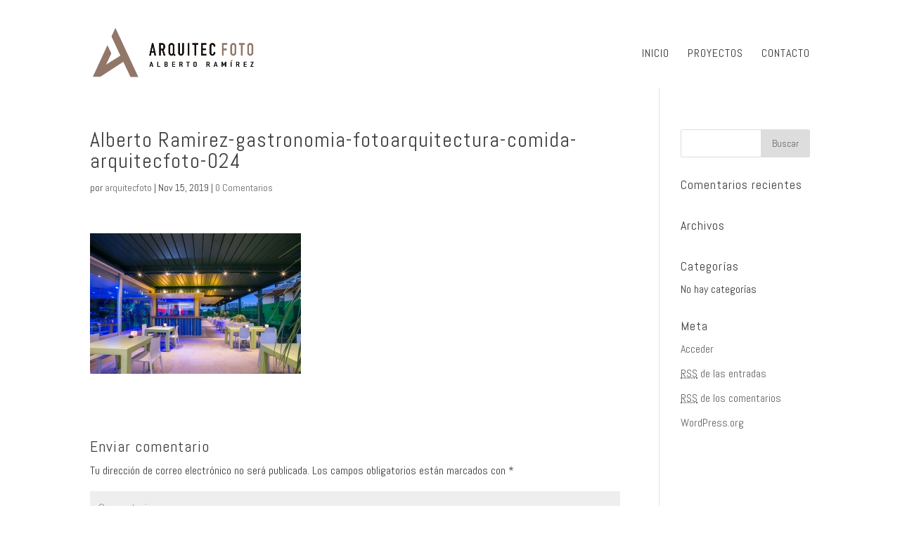

--- FILE ---
content_type: text/html; charset=UTF-8
request_url: https://arquitecfoto.com/alberto-ramirez-gastronomia-fotoarquitectura-comida-arquitecfoto-024/
body_size: 8890
content:
<!DOCTYPE html>
<!--[if IE 6]>
<html id="ie6" lang="es-ES">
<![endif]-->
<!--[if IE 7]>
<html id="ie7" lang="es-ES">
<![endif]-->
<!--[if IE 8]>
<html id="ie8" lang="es-ES">
<![endif]-->
<!--[if !(IE 6) | !(IE 7) | !(IE 8)  ]><!-->
<html lang="es-ES">
<!--<![endif]-->
<head>
	<meta charset="UTF-8" />
			
	
	<link rel="pingback" href="https://arquitecfoto.com/xmlrpc.php" />

		<!--[if lt IE 9]>
	<script src="https://arquitecfoto.com/wp-content/themes/Divi/js/html5.js" type="text/javascript"></script>
	<![endif]-->

	<script type="text/javascript">
		document.documentElement.className = 'js';
	</script>

	<title>Alberto Ramirez-gastronomia-fotoarquitectura-comida-arquitecfoto-024 | Arquitecfoto</title>
<link rel='dns-prefetch' href='//fonts.googleapis.com' />
<link rel='dns-prefetch' href='//s.w.org' />
<link rel="alternate" type="application/rss+xml" title="Arquitecfoto &raquo; Feed" href="https://arquitecfoto.com/feed/" />
<link rel="alternate" type="application/rss+xml" title="Arquitecfoto &raquo; RSS de los comentarios" href="https://arquitecfoto.com/comments/feed/" />
<link rel="alternate" type="application/rss+xml" title="Arquitecfoto &raquo; Alberto Ramirez-gastronomia-fotoarquitectura-comida-arquitecfoto-024 RSS de los comentarios" href="https://arquitecfoto.com/feed/?attachment_id=3656" />
		<script type="text/javascript">
			window._wpemojiSettings = {"baseUrl":"https:\/\/s.w.org\/images\/core\/emoji\/2.3\/72x72\/","ext":".png","svgUrl":"https:\/\/s.w.org\/images\/core\/emoji\/2.3\/svg\/","svgExt":".svg","source":{"concatemoji":"https:\/\/arquitecfoto.com\/wp-includes\/js\/wp-emoji-release.min.js?ver=4.8.7"}};
			!function(a,b,c){function d(a){var b,c,d,e,f=String.fromCharCode;if(!k||!k.fillText)return!1;switch(k.clearRect(0,0,j.width,j.height),k.textBaseline="top",k.font="600 32px Arial",a){case"flag":return k.fillText(f(55356,56826,55356,56819),0,0),b=j.toDataURL(),k.clearRect(0,0,j.width,j.height),k.fillText(f(55356,56826,8203,55356,56819),0,0),c=j.toDataURL(),b!==c&&(k.clearRect(0,0,j.width,j.height),k.fillText(f(55356,57332,56128,56423,56128,56418,56128,56421,56128,56430,56128,56423,56128,56447),0,0),b=j.toDataURL(),k.clearRect(0,0,j.width,j.height),k.fillText(f(55356,57332,8203,56128,56423,8203,56128,56418,8203,56128,56421,8203,56128,56430,8203,56128,56423,8203,56128,56447),0,0),c=j.toDataURL(),b!==c);case"emoji4":return k.fillText(f(55358,56794,8205,9794,65039),0,0),d=j.toDataURL(),k.clearRect(0,0,j.width,j.height),k.fillText(f(55358,56794,8203,9794,65039),0,0),e=j.toDataURL(),d!==e}return!1}function e(a){var c=b.createElement("script");c.src=a,c.defer=c.type="text/javascript",b.getElementsByTagName("head")[0].appendChild(c)}var f,g,h,i,j=b.createElement("canvas"),k=j.getContext&&j.getContext("2d");for(i=Array("flag","emoji4"),c.supports={everything:!0,everythingExceptFlag:!0},h=0;h<i.length;h++)c.supports[i[h]]=d(i[h]),c.supports.everything=c.supports.everything&&c.supports[i[h]],"flag"!==i[h]&&(c.supports.everythingExceptFlag=c.supports.everythingExceptFlag&&c.supports[i[h]]);c.supports.everythingExceptFlag=c.supports.everythingExceptFlag&&!c.supports.flag,c.DOMReady=!1,c.readyCallback=function(){c.DOMReady=!0},c.supports.everything||(g=function(){c.readyCallback()},b.addEventListener?(b.addEventListener("DOMContentLoaded",g,!1),a.addEventListener("load",g,!1)):(a.attachEvent("onload",g),b.attachEvent("onreadystatechange",function(){"complete"===b.readyState&&c.readyCallback()})),f=c.source||{},f.concatemoji?e(f.concatemoji):f.wpemoji&&f.twemoji&&(e(f.twemoji),e(f.wpemoji)))}(window,document,window._wpemojiSettings);
		</script>
		<meta content="Divi v.2.7" name="generator"/><style type="text/css">
img.wp-smiley,
img.emoji {
	display: inline !important;
	border: none !important;
	box-shadow: none !important;
	height: 1em !important;
	width: 1em !important;
	margin: 0 .07em !important;
	vertical-align: -0.1em !important;
	background: none !important;
	padding: 0 !important;
}
</style>
<link rel='stylesheet' id='contact-form-7-css'  href='https://arquitecfoto.com/wp-content/plugins/contact-form-7/includes/css/styles.css?ver=5.1.1' type='text/css' media='all' />
<link rel='stylesheet' id='divi-fonts-css'  href='https://fonts.googleapis.com/css?family=Open+Sans:300italic,400italic,600italic,700italic,800italic,400,300,600,700,800&#038;subset=latin,latin-ext' type='text/css' media='all' />
<link rel='stylesheet' id='et-gf-abel-css'  href='https://fonts.googleapis.com/css?family=Abel:400&#038;subset=latin' type='text/css' media='all' />
<link rel='stylesheet' id='divi-style-css'  href='https://arquitecfoto.com/wp-content/themes/Divi/style.css?ver=2.7' type='text/css' media='all' />
<link rel='stylesheet' id='et-shortcodes-css-css'  href='https://arquitecfoto.com/wp-content/themes/Divi/epanel/shortcodes/css/shortcodes.css?ver=2.7' type='text/css' media='all' />
<link rel='stylesheet' id='et-shortcodes-responsive-css-css'  href='https://arquitecfoto.com/wp-content/themes/Divi/epanel/shortcodes/css/shortcodes_responsive.css?ver=2.7' type='text/css' media='all' />
<link rel='stylesheet' id='magnific-popup-css'  href='https://arquitecfoto.com/wp-content/themes/Divi/includes/builder/styles/magnific_popup.css?ver=2.7' type='text/css' media='all' />
<script type='text/javascript' src='https://arquitecfoto.com/wp-includes/js/jquery/jquery.js?ver=1.12.4'></script>
<script type='text/javascript' src='https://arquitecfoto.com/wp-includes/js/jquery/jquery-migrate.min.js?ver=1.4.1'></script>
<script type='text/javascript' src='https://arquitecfoto.com/wp-content/plugins/sticky-menu-or-anything-on-scroll/assets/js/jq-sticky-anything.min.js?ver=2.1.1'></script>
<link rel='https://api.w.org/' href='https://arquitecfoto.com/wp-json/' />
<link rel="EditURI" type="application/rsd+xml" title="RSD" href="https://arquitecfoto.com/xmlrpc.php?rsd" />
<link rel="wlwmanifest" type="application/wlwmanifest+xml" href="https://arquitecfoto.com/wp-includes/wlwmanifest.xml" /> 
<meta name="generator" content="WordPress 4.8.7" />
<link rel='shortlink' href='https://arquitecfoto.com/?p=3656' />
<link rel="alternate" type="application/json+oembed" href="https://arquitecfoto.com/wp-json/oembed/1.0/embed?url=https%3A%2F%2Farquitecfoto.com%2Falberto-ramirez-gastronomia-fotoarquitectura-comida-arquitecfoto-024%2F" />
<link rel="alternate" type="text/xml+oembed" href="https://arquitecfoto.com/wp-json/oembed/1.0/embed?url=https%3A%2F%2Farquitecfoto.com%2Falberto-ramirez-gastronomia-fotoarquitectura-comida-arquitecfoto-024%2F&#038;format=xml" />
<meta name="viewport" content="width=device-width, initial-scale=1.0, maximum-scale=1.0, user-scalable=0" />		<style id="theme-customizer-css">
					@media only screen and ( min-width: 767px ) {
				body, .et_pb_column_1_2 .et_quote_content blockquote cite, .et_pb_column_1_2 .et_link_content a.et_link_main_url, .et_pb_column_1_3 .et_quote_content blockquote cite, .et_pb_column_3_8 .et_quote_content blockquote cite, .et_pb_column_1_4 .et_quote_content blockquote cite, .et_pb_blog_grid .et_quote_content blockquote cite, .et_pb_column_1_3 .et_link_content a.et_link_main_url, .et_pb_column_3_8 .et_link_content a.et_link_main_url, .et_pb_column_1_4 .et_link_content a.et_link_main_url, .et_pb_blog_grid .et_link_content a.et_link_main_url, body .et_pb_bg_layout_light .et_pb_post p,  body .et_pb_bg_layout_dark .et_pb_post p { font-size: 16px; }
				.et_pb_slide_content, .et_pb_best_value { font-size: 18px; }
			}
							body { color: #3d3d3d; }
								h1, h2, h3, h4, h5, h6 { color: #3d3d3d; }
														a { color: #3d3d3d; }
											.nav li ul { border-color: rgba(0,0,0,0.44); }
															.et_header_style_centered .mobile_nav .select_page, .et_header_style_split .mobile_nav .select_page, .et_nav_text_color_light #top-menu > li > a, .et_nav_text_color_dark #top-menu > li > a, #top-menu a, .et_mobile_menu li a, .et_nav_text_color_light .et_mobile_menu li a, .et_nav_text_color_dark .et_mobile_menu li a, #et_search_icon:before, .et_search_form_container input, span.et_close_search_field:after, #et-top-navigation .et-cart-info { color: rgba(0,0,0,0.79); }
			.et_search_form_container input::-moz-placeholder { color: rgba(0,0,0,0.79); }
			.et_search_form_container input::-webkit-input-placeholder { color: rgba(0,0,0,0.79); }
			.et_search_form_container input:-ms-input-placeholder { color: rgba(0,0,0,0.79); }
											#top-menu li a { font-size: 16px; }
			body.et_vertical_nav .container.et_search_form_container .et-search-form input { font-size: 16px !important; }
		
					#top-menu li a, .et_search_form_container input {
													letter-spacing: 1px;
							}

			.et_search_form_container input::-moz-placeholder {
													letter-spacing: 1px;
							}
			.et_search_form_container input::-webkit-input-placeholder {
													letter-spacing: 1px;
							}
			.et_search_form_container input:-ms-input-placeholder {
													letter-spacing: 1px;
							}
		
					#top-menu li.current-menu-ancestor > a, #top-menu li.current-menu-item > a,
			.et_color_scheme_red #top-menu li.current-menu-ancestor > a, .et_color_scheme_red #top-menu li.current-menu-item > a,
			.et_color_scheme_pink #top-menu li.current-menu-ancestor > a, .et_color_scheme_pink #top-menu li.current-menu-item > a,
			.et_color_scheme_orange #top-menu li.current-menu-ancestor > a, .et_color_scheme_orange #top-menu li.current-menu-item > a,
			.et_color_scheme_green #top-menu li.current-menu-ancestor > a, .et_color_scheme_green #top-menu li.current-menu-item > a { color: #b0814e; }
																#footer-widgets .footer-widget li:before { top: 10.6px; }#footer-bottom { background-color: #ffffff; }									body .et_pb_button,
			.woocommerce a.button.alt, .woocommerce-page a.button.alt, .woocommerce button.button.alt, .woocommerce-page button.button.alt, .woocommerce input.button.alt, .woocommerce-page input.button.alt, .woocommerce #respond input#submit.alt, .woocommerce-page #respond input#submit.alt, .woocommerce #content input.button.alt, .woocommerce-page #content input.button.alt,
			.woocommerce a.button, .woocommerce-page a.button, .woocommerce button.button, .woocommerce-page button.button, .woocommerce input.button, .woocommerce-page input.button, .woocommerce #respond input#submit, .woocommerce-page #respond input#submit, .woocommerce #content input.button, .woocommerce-page #content input.button
			{
									 font-size: 18px;
																					border-color: #afafaf;
																			}
			body.et_pb_button_helper_class .et_pb_button,
			.woocommerce.et_pb_button_helper_class a.button.alt, .woocommerce-page.et_pb_button_helper_class a.button.alt, .woocommerce.et_pb_button_helper_class button.button.alt, .woocommerce-page.et_pb_button_helper_class button.button.alt, .woocommerce.et_pb_button_helper_class input.button.alt, .woocommerce-page.et_pb_button_helper_class input.button.alt, .woocommerce.et_pb_button_helper_class #respond input#submit.alt, .woocommerce-page.et_pb_button_helper_class #respond input#submit.alt, .woocommerce.et_pb_button_helper_class #content input.button.alt, .woocommerce-page.et_pb_button_helper_class #content input.button.alt,
			.woocommerce.et_pb_button_helper_class a.button, .woocommerce-page.et_pb_button_helper_class a.button, .woocommerce.et_pb_button_helper_class button.button, .woocommerce-page.et_pb_button_helper_class button.button, .woocommerce.et_pb_button_helper_class input.button, .woocommerce-page.et_pb_button_helper_class input.button, .woocommerce.et_pb_button_helper_class #respond input#submit, .woocommerce-page.et_pb_button_helper_class #respond input#submit, .woocommerce.et_pb_button_helper_class #content input.button, .woocommerce-page.et_pb_button_helper_class #content input.button {
									color: #848484 !important;
							}
							body .et_pb_button:after,
			.woocommerce a.button.alt:after, .woocommerce-page a.button.alt:after, .woocommerce button.button.alt:after, .woocommerce-page button.button.alt:after, .woocommerce input.button.alt:after, .woocommerce-page input.button.alt:after, .woocommerce #respond input#submit.alt:after, .woocommerce-page #respond input#submit.alt:after, .woocommerce #content input.button.alt:after, .woocommerce-page #content input.button.alt:after,
			.woocommerce a.button:after, .woocommerce-page a.button:after, .woocommerce button.button:after, .woocommerce-page button.button:after, .woocommerce input.button:after, .woocommerce-page input.button:after, .woocommerce #respond input#submit:after, .woocommerce-page #respond input#submit:after, .woocommerce #content input.button:after, .woocommerce-page #content input.button:after
			{
									font-size: 28.8px;
											}
				
						h1, h2, h3, h4, h5, h6, .et_quote_content blockquote p, .et_pb_slide_description .et_pb_slide_title {
																letter-spacing: 1px;
					
									}
		
																														
		@media only screen and ( min-width: 981px ) {
																			.et_header_style_left #et-top-navigation, .et_header_style_split #et-top-navigation  { padding: 43px 0 0 0; }
				.et_header_style_left #et-top-navigation nav > ul > li > a, .et_header_style_split #et-top-navigation nav > ul > li > a { padding-bottom: 43px; }
				.et_header_style_split .centered-inline-logo-wrap { width: 85px; margin: -85px 0; }
				.et_header_style_split .centered-inline-logo-wrap #logo { max-height: 85px; }
				.et_pb_svg_logo.et_header_style_split .centered-inline-logo-wrap #logo { height: 85px; }
				.et_header_style_centered #top-menu > li > a { padding-bottom: 15px; }
				.et_header_style_slide #et-top-navigation, .et_header_style_fullscreen #et-top-navigation { padding: 34px 0 34px 0 !important; }
									.et_header_style_centered #main-header .logo_container { height: 85px; }
														#logo { max-height: 90%; }
				.et_pb_svg_logo #logo { height: 90%; }
																															.et-fixed-header #top-menu li a { font-size: 12px; }
										.et-fixed-header #top-menu a, .et-fixed-header #et_search_icon:before, .et-fixed-header #et_top_search .et-search-form input, .et-fixed-header .et_search_form_container input, .et-fixed-header .et_close_search_field:after, .et-fixed-header #et-top-navigation .et-cart-info { color: rgba(0,0,0,0.79) !important; }
				.et-fixed-header .et_search_form_container input::-moz-placeholder { color: rgba(0,0,0,0.79) !important; }
				.et-fixed-header .et_search_form_container input::-webkit-input-placeholder { color: rgba(0,0,0,0.79) !important; }
				.et-fixed-header .et_search_form_container input:-ms-input-placeholder { color: rgba(0,0,0,0.79) !important; }
										.et-fixed-header #top-menu li.current-menu-ancestor > a,
				.et-fixed-header #top-menu li.current-menu-item > a { color: #716858 !important; }
						
					}
		@media only screen and ( min-width: 1350px) {
			.et_pb_row { padding: 27px 0; }
			.et_pb_section { padding: 54px 0; }
			.single.et_pb_pagebuilder_layout.et_full_width_page .et_post_meta_wrapper { padding-top: 81px; }
			.et_pb_section.et_pb_section_first { padding-top: inherit; }
			.et_pb_fullwidth_section { padding: 0; }
		}
		@media only screen and ( max-width: 980px ) {
																				}
		@media only screen and ( max-width: 767px ) {
										h1 { font-size: 33px; }
				h2, .product .related h2, .et_pb_column_1_2 .et_quote_content blockquote p { font-size: 28px; }
				h3 { font-size: 24px; }
				h4, .et_pb_circle_counter h3, .et_pb_number_counter h3, .et_pb_column_1_3 .et_pb_post h2, .et_pb_column_1_4 .et_pb_post h2, .et_pb_blog_grid h2, .et_pb_column_1_3 .et_quote_content blockquote p, .et_pb_column_3_8 .et_quote_content blockquote p, .et_pb_column_1_4 .et_quote_content blockquote p, .et_pb_blog_grid .et_quote_content blockquote p, .et_pb_column_1_3 .et_link_content h2, .et_pb_column_3_8 .et_link_content h2, .et_pb_column_1_4 .et_link_content h2, .et_pb_blog_grid .et_link_content h2, .et_pb_column_1_3 .et_audio_content h2, .et_pb_column_3_8 .et_audio_content h2, .et_pb_column_1_4 .et_audio_content h2, .et_pb_blog_grid .et_audio_content h2, .et_pb_column_3_8 .et_pb_audio_module_content h2, .et_pb_column_1_3 .et_pb_audio_module_content h2, .et_pb_gallery_grid .et_pb_gallery_item h3, .et_pb_portfolio_grid .et_pb_portfolio_item h2, .et_pb_filterable_portfolio_grid .et_pb_portfolio_item h2 { font-size: 19px; }
				.et_pb_slide_description .et_pb_slide_title { font-size: 50px; }
				.woocommerce ul.products li.product h3, .woocommerce-page ul.products li.product h3, .et_pb_gallery_grid .et_pb_gallery_item h3, .et_pb_portfolio_grid .et_pb_portfolio_item h2, .et_pb_filterable_portfolio_grid .et_pb_portfolio_item h2, .et_pb_column_1_4 .et_pb_audio_module_content h2 { font-size: 17px; }
										.et_pb_section { padding: 37px 0; }
				.et_pb_section.et_pb_section_first { padding-top: inherit; }
				.et_pb_section.et_pb_fullwidth_section { padding: 0; }
										.et_pb_row, .et_pb_column .et_pb_row_inner { padding: 7px 0 !important; }
					}
	</style>

					<style class="et_heading_font">
				h1, h2, h3, h4, h5, h6 {
					font-family: 'Abel', Helvetica, Arial, Lucida, sans-serif;				}
				</style>
							<style class="et_body_font">
				body, input, textarea, select {
					font-family: 'Abel', Helvetica, Arial, Lucida, sans-serif;				}
				</style>
							<style class="et_primary_nav_font">
				#main-header,
				#et-top-navigation {
					font-family: 'Abel', Helvetica, Arial, Lucida, sans-serif;				}
				</style>
			
	
	<style id="module-customizer-css">
			</style>

	<link rel="shortcut icon" href="https://arquitecfoto.com/wp-content/uploads/2024/02/Favicon.png" />		<style type="text/css">.recentcomments a{display:inline !important;padding:0 !important;margin:0 !important;}</style>
				<style type="text/css" id="wp-custom-css">
			/*
Puedes añadir tu propio CSS aquí.

Haz clic en el icono de ayuda de arriba para averiguar más.

*/

/*MENU EVITAR QUE SEA NEGRITA OSWALD*/
nav#top-menu-nav {
font-weight:normal;
}

/*--------------------------*/

/*eliminar linea inferior menu*/
/* Remove the line below the normal Divi menu */
#main-header {
    box-shadow: none !important;
}
/*-------------------------*/

/*bajar menu y logo*/
.container.clearfix.et_menu_container {
margin:2% auto 0 auto;
}
/*------------------------*/

/*logo en moviles*/
@media only screen and (max-width: 981px) {
#logo {
/*width: 225px; change this to adjust the size*/
max-width: 250px !important; /* change this to adjust the size */
padding-bottom:5px;
padding-right:40px;
max-height:80%;
}
}

/*---------------------------*/

 /* color rallitas menu móvil */
.mobile_menu_bar:before{
color: #888888;
background:#efefef;
}

.et_mobile_menu {
border-top: 3px solid #cdcdcd; 
} 

/*--------------------------*/

/* Menú fijo Divi en móvil */
@media (max-width: 980px) {
.et_non_fixed_nav.et_transparent_nav #main-header, .et_non_fixed_nav.et_transparent_nav #top-header, .et_fixed_nav #main-header, .et_fixed_nav #top-header {
    position: fixed !important; }
}


/*FLECHAS FIJAS SLIDER*/
/* Show slider arrows always */
.et-pb-arrow-next {
opacity: 1;
right: 0;
font-size:25pt;
}
.et-pb-arrow-prev{
opacity: 1;
left: 0;
font-size:25pt;
}
/*------------------------*/

/*BAJAR TELEFONOS EN MOVIL*/
@media (max-width:400px) {

.tel-movil-pie {
width:100%;
float:left;
clear:both;
}

}

/*-----------------------*/

/*NO MOSTRAR NOMBRE EN GALERIAS*/
.mfp-title {
display: none;
}

/*----------------------*/

/*SUB-MENU LA FIRMA*/
.submenu a {
font-size:10pt !important;
}

/*----------------------*/

/*FORMULARIO DE CONTACTO*/

/*FORMULARIO GRIS FONDO INPUT-TEXT AREA*/
.et_pb_contact p input, .et_pb_contact p textarea {
background: rgba(0,0,0,0.03);;
color:#000000;
}

/*-------------------------*/
div.wpcf7 .ajax-loader {
    position: absolute;
    left: 0;
}
.wpcf7-submit:hover {
    padding: 0.3em 1em !important;
}
.wpcf7-acceptance span {
    margin-bottom: 1em;
}
div.wpcf7-validation-errors {
    display: none !important;
}
div.wpcf7-mail-sent-ok,
div.wpcf7-spam-blocked {
    clear: both;
    border: none;
}
.wpcf7 input:focus::-webkit-input-placeholder, .wpcf7 textarea:focus::-webkit-input-placeholder {
    opacity: 0 !important;
}
.wpcf7 input:focus:-moz-placeholder, .wpcf7 textarea:focus:-moz-placeholder {
    opacity: 0 !important;
}
.wpcf7 input:focus::-moz-placeholder, .wpcf7 textarea:focus::-moz-placeholder {
    opacity: 0 !important;
}
.wpcf7 input:focus:-ms-input-placeholder, .wpcf7 textarea:focus:-ms-input-placeholder {
    opacity: 0 !important;
}
@media only screen and (max-width: 520px) {
    .wpcf7 .et_contact_bottom_container {
        margin: 5px auto;
    }
}
/*----------------------------*/

/* Mostrar el logo Divi a buena calidad */
#logo {
-webkit-transition: initial;
-moz-transition: initial;
transition: initial;
-webkit-transform: initial;
}

/*----------------------------*/
/*GALERIA CATCH GALLERY*/

/*Ocultar nombre imagen*/
.jp-carousel-titleanddesc-title {
display:none;
}

/*Cambiar X cierre lightbox*/
.jp-carousel-close-hint {
color: #ffffff !important;
}

.jp-carousel-close-hint span {
font-size: 40px/1 !important;
float:right;
height:50px !important;
}

/*GALERIA FILES TILES GRID*/
.lightbox {
top:30% !important;
}		</style>
	
<!--CODIGO GOOGLE ANALITYC-->
<!-- Global site tag (gtag.js) - Google Analytics -->
<script async src="https://www.googletagmanager.com/gtag/js?id=UA-138075786-1"></script>
<script>
window.dataLayer = window.dataLayer || [];
function gtag(){dataLayer.push(arguments);}
gtag('js', new Date());

gtag('config', 'UA-138075786-1');
</script>
<!--FIN CODIGO ANALITYC-->

</head>
<body data-rsssl=1 class="attachment attachment-template-default single single-attachment postid-3656 attachmentid-3656 attachment-jpeg et_pb_button_helper_class et_fixed_nav et_show_nav et_cover_background et_pb_gutter osx et_pb_gutters3 et_primary_nav_dropdown_animation_fade et_secondary_nav_dropdown_animation_fade et_pb_footer_columns1 et_header_style_left et_right_sidebar chrome">
	<div id="page-container">

	
	
		<header id="main-header" data-height-onload="85">
			<div class="container clearfix et_menu_container">
							<div class="logo_container">
					<span class="logo_helper"></span>
					<a href="https://arquitecfoto.com/">
						<img src="https://arquitecfoto.com/wp-content/uploads/2025/01/2-Logo_Arquitec.png" alt="Arquitecfoto" id="logo" data-height-percentage="90" />
					</a>
				</div>
				<div id="et-top-navigation" data-height="85" data-fixed-height="40">
											<nav id="top-menu-nav">
						<ul id="top-menu" class="nav"><li id="menu-item-46" class="menu-item menu-item-type-post_type menu-item-object-page menu-item-home menu-item-46"><a href="https://arquitecfoto.com/">INICIO</a></li>
<li id="menu-item-45" class="menu-item menu-item-type-post_type menu-item-object-page menu-item-45"><a href="https://arquitecfoto.com/reportajes/">PROYECTOS</a></li>
<li id="menu-item-44" class="menu-item menu-item-type-post_type menu-item-object-page menu-item-44"><a href="https://arquitecfoto.com/contacto/">CONTACTO</a></li>
</ul>						</nav>
					
					
					
					
					<div id="et_mobile_nav_menu">
				<div class="mobile_nav closed">
					<span class="select_page">Seleccionar página</span>
					<span class="mobile_menu_bar mobile_menu_bar_toggle"></span>
				</div>
			</div>				</div> <!-- #et-top-navigation -->
			</div> <!-- .container -->
			<div class="et_search_outer">
				<div class="container et_search_form_container">
					<form role="search" method="get" class="et-search-form" action="https://arquitecfoto.com/">
					<input type="search" class="et-search-field" placeholder="Búsqueda &hellip;" value="" name="s" title="Buscar:" />					</form>
					<span class="et_close_search_field"></span>
				</div>
			</div>
		</header> <!-- #main-header -->

		<div id="et-main-area">
<div id="main-content">
	<div class="container">
		<div id="content-area" class="clearfix">
			<div id="left-area">
							
				
				<article id="post-3656" class="et_pb_post post-3656 attachment type-attachment status-inherit hentry">
											<div class="et_post_meta_wrapper">
							<h1 class="entry-title">Alberto Ramirez-gastronomia-fotoarquitectura-comida-arquitecfoto-024</h1>

						<p class="post-meta"> por <span class="author vcard"><a href="https://arquitecfoto.com/author/arquitecfoto/" title="Mensajes de arquitecfoto" rel="author">arquitecfoto</a></span> | <span class="published">Nov 15, 2019</span> | <span class="comments-number"><a href="https://arquitecfoto.com/alberto-ramirez-gastronomia-fotoarquitectura-comida-arquitecfoto-024/#respond">0 Comentarios</a></span></p>
												</div> <!-- .et_post_meta_wrapper -->
				
					<div class="entry-content">
					<p class="attachment"><a href='https://arquitecfoto.com/wp-content/uploads/2019/11/Alberto-Ramirez-gastronomia-fotoarquitectura-comida-arquitecfoto-024.jpg'><img width="300" height="200" src="https://arquitecfoto.com/wp-content/uploads/2019/11/Alberto-Ramirez-gastronomia-fotoarquitectura-comida-arquitecfoto-024-300x200.jpg" class="attachment-medium size-medium" alt="" srcset="https://arquitecfoto.com/wp-content/uploads/2019/11/Alberto-Ramirez-gastronomia-fotoarquitectura-comida-arquitecfoto-024-300x200.jpg 300w, https://arquitecfoto.com/wp-content/uploads/2019/11/Alberto-Ramirez-gastronomia-fotoarquitectura-comida-arquitecfoto-024-768x512.jpg 768w, https://arquitecfoto.com/wp-content/uploads/2019/11/Alberto-Ramirez-gastronomia-fotoarquitectura-comida-arquitecfoto-024-1024x683.jpg 1024w, https://arquitecfoto.com/wp-content/uploads/2019/11/Alberto-Ramirez-gastronomia-fotoarquitectura-comida-arquitecfoto-024-1080x721.jpg 1080w, https://arquitecfoto.com/wp-content/uploads/2019/11/Alberto-Ramirez-gastronomia-fotoarquitectura-comida-arquitecfoto-024.jpg 1400w" sizes="(max-width: 300px) 100vw, 300px" /></a></p>
					</div> <!-- .entry-content -->
					<div class="et_post_meta_wrapper">
					
					<!-- You can start editing here. -->

<section id="comment-wrap">
		   <div id="comment-section" class="nocomments">
		  			 <!-- If comments are open, but there are no comments. -->

		  	   </div>
					<div id="respond" class="comment-respond">
		<h3 id="reply-title" class="comment-reply-title"><span>Enviar comentario</span> <small><a rel="nofollow" id="cancel-comment-reply-link" href="/alberto-ramirez-gastronomia-fotoarquitectura-comida-arquitecfoto-024/#respond" style="display:none;">Cancelar respuesta</a></small></h3>			<form action="https://arquitecfoto.com/wp-comments-post.php" method="post" id="commentform" class="comment-form">
				<p class="comment-notes"><span id="email-notes">Tu dirección de correo electrónico no será publicada.</span> Los campos obligatorios están marcados con <span class="required">*</span></p><p class="comment-form-comment"><label for="comment">Comentario</label> <textarea id="comment" name="comment" cols="45" rows="8" maxlength="65525" aria-required="true" required="required"></textarea></p><p class="comment-form-author"><label for="author">Nombre <span class="required">*</span></label> <input id="author" name="author" type="text" value="" size="30" maxlength="245" aria-required='true' required='required' /></p>
<p class="comment-form-email"><label for="email">Correo electrónico <span class="required">*</span></label> <input id="email" name="email" type="text" value="" size="30" maxlength="100" aria-describedby="email-notes" aria-required='true' required='required' /></p>
<p class="comment-form-url"><label for="url">Web</label> <input id="url" name="url" type="text" value="" size="30" maxlength="200" /></p>
<p class="form-submit"><input name="submit" type="submit" id="submit" class="submit et_pb_button" value="Enviar comentario" /> <input type='hidden' name='comment_post_ID' value='3656' id='comment_post_ID' />
<input type='hidden' name='comment_parent' id='comment_parent' value='0' />
</p>			</form>
			</div><!-- #respond -->
		</section>					</div> <!-- .et_post_meta_wrapper -->
				</article> <!-- .et_pb_post -->

										</div> <!-- #left-area -->

				<div id="sidebar">
		<div id="search-2" class="et_pb_widget widget_search"><form role="search" method="get" id="searchform" class="searchform" action="https://arquitecfoto.com/">
				<div>
					<label class="screen-reader-text" for="s">Buscar:</label>
					<input type="text" value="" name="s" id="s" />
					<input type="submit" id="searchsubmit" value="Buscar" />
				</div>
			</form></div> <!-- end .et_pb_widget --><div id="recent-comments-2" class="et_pb_widget widget_recent_comments"><h4 class="widgettitle">Comentarios recientes</h4><ul id="recentcomments"></ul></div> <!-- end .et_pb_widget --><div id="archives-2" class="et_pb_widget widget_archive"><h4 class="widgettitle">Archivos</h4>		<ul>
				</ul>
		</div> <!-- end .et_pb_widget --><div id="categories-2" class="et_pb_widget widget_categories"><h4 class="widgettitle">Categorías</h4>		<ul>
<li class="cat-item-none">No hay categorías</li>		</ul>
</div> <!-- end .et_pb_widget --><div id="meta-2" class="et_pb_widget widget_meta"><h4 class="widgettitle">Meta</h4>			<ul>
						<li><a href="https://arquitecfoto.com/wp-login.php">Acceder</a></li>
			<li><a href="https://arquitecfoto.com/feed/"><abbr title="Really Simple Syndication">RSS</abbr> de las entradas</a></li>
			<li><a href="https://arquitecfoto.com/comments/feed/"><abbr title="Really Simple Syndication">RSS</abbr> de los comentarios</a></li>
			<li><a href="https://es.wordpress.org/" title="Gestionado con WordPress, una avanzada plataforma semántica de publicación personal.">WordPress.org</a></li>			</ul>
			</div> <!-- end .et_pb_widget -->	</div> <!-- end #sidebar -->
		</div> <!-- #content-area -->
	</div> <!-- .container -->
</div> <!-- #main-content -->


	<span class="et_pb_scroll_top et-pb-icon"></span>


			<footer id="main-footer">
				

		
				<div id="footer-bottom">
					<div class="container clearfix">
				
						<p id="footer-info" style="text-align: center;float:none;font-weight:normal;line-height:20px;padding-bottom:3px;">
<br>
&copy; 2026							<span style="color:#716858;letter-spacing:2px;"> ARQUITECFOTO</span><br>
<a href="mailto:info@arquitecfoto.com" style="font-weight:normal;"><img src="https://arquitecfoto.com/wp-content/uploads/2019/11/mail-inicio-arquitecfoto.png"/ style="vertical-align:middle;"></a> <span class="tel-movil-pie">Tel.: 652916789</span><br>C/ Azalea nº 28 - 29640&nbsp; (Fuengirola) Málaga<br>
<a href="https://arquitecfoto.com/textos-legales/" style="font-size:9pt;font-weight:normal;">POLÍTICA DE PRIVACIDAD - AVISO LEGAL</a>
						</p>
						<p style="text-align:center;margin-top:0;"><a href="https://www.instagram.com/arquitecfoto/" target="_blank"><img src="https://arquitecfoto.com/wp-content/uploads/2019/04/instagram-bn.png" onmouseover="this.src='https://arquitecfoto.com/wp-content/uploads/2019/04/instagram-color.png'" onmouseout="this.src='https://arquitecfoto.com/wp-content/uploads/2019/04/instagram-bn.png'"></a><span style="position: relative;color:#70706f;bottom:3px;">&nbsp;&nbsp;Síguenos en Instagram</span>
						</p>

					</div>	<!-- .container -->
				</div>
			</footer> <!-- #main-footer -->
		</div> <!-- #et-main-area -->


	</div> <!-- #page-container -->

	<style type="text/css" id="et-builder-page-custom-style">
				 .et_pb_section { background-color: ; }
			</style><script type='text/javascript' src='https://arquitecfoto.com/wp-content/themes/Divi/includes/builder/scripts/frontend-builder-global-functions.js?ver=2.7'></script>
<script type='text/javascript'>
/* <![CDATA[ */
var wpcf7 = {"apiSettings":{"root":"https:\/\/arquitecfoto.com\/wp-json\/contact-form-7\/v1","namespace":"contact-form-7\/v1"}};
/* ]]> */
</script>
<script type='text/javascript' src='https://arquitecfoto.com/wp-content/plugins/contact-form-7/includes/js/scripts.js?ver=5.1.1'></script>
<script type='text/javascript'>
/* <![CDATA[ */
var sticky_anything_engage = {"element":"#description","topspace":"85","minscreenwidth":"0","maxscreenwidth":"999999","zindex":"9000","legacymode":"","dynamicmode":"","debugmode":"","pushup":"","adminbar":"1"};
/* ]]> */
</script>
<script type='text/javascript' src='https://arquitecfoto.com/wp-content/plugins/sticky-menu-or-anything-on-scroll/assets/js/stickThis.js?ver=2.1.1'></script>
<script type='text/javascript' src='https://arquitecfoto.com/wp-includes/js/comment-reply.min.js?ver=4.8.7'></script>
<script type='text/javascript' src='https://arquitecfoto.com/wp-content/themes/Divi/includes/builder/scripts/jquery.mobile.custom.min.js?ver=2.7'></script>
<script type='text/javascript' src='https://arquitecfoto.com/wp-content/themes/Divi/js/custom.js?ver=2.7'></script>
<script type='text/javascript' src='https://arquitecfoto.com/wp-content/themes/Divi/js/smoothscroll.js?ver=2.7'></script>
<script type='text/javascript' src='https://arquitecfoto.com/wp-content/themes/Divi/includes/builder/scripts/jquery.fitvids.js?ver=2.7'></script>
<script type='text/javascript' src='https://arquitecfoto.com/wp-content/themes/Divi/includes/builder/scripts/waypoints.min.js?ver=2.7'></script>
<script type='text/javascript' src='https://arquitecfoto.com/wp-content/themes/Divi/includes/builder/scripts/jquery.magnific-popup.js?ver=2.7'></script>
<script type='text/javascript'>
/* <![CDATA[ */
var et_pb_custom = {"ajaxurl":"https:\/\/arquitecfoto.com\/wp-admin\/admin-ajax.php","images_uri":"https:\/\/arquitecfoto.com\/wp-content\/themes\/Divi\/images","builder_images_uri":"https:\/\/arquitecfoto.com\/wp-content\/themes\/Divi\/includes\/builder\/images","et_frontend_nonce":"2d2c880a47","subscription_failed":"Por favor, revise los campos a continuaci\u00f3n para asegurarse de que la informaci\u00f3n introducida es correcta.","et_ab_log_nonce":"711536c37c","fill_message":"Por favor, rellene los siguientes campos:","contact_error_message":"Por favor, arregle los siguientes errores:","invalid":"De correo electr\u00f3nico no v\u00e1lida","captcha":"Captcha","prev":"Anterior","previous":"Anterior","next":"Siguiente","wrong_captcha":"Ha introducido un n\u00famero equivocado de captcha.","is_builder_plugin_used":"","is_divi_theme_used":"1","widget_search_selector":".widget_search","is_ab_testing_active":"","page_id":"3656","unique_test_id":"","ab_bounce_rate":"5","is_cache_plugin_active":"no","is_shortcode_tracking":""};
/* ]]> */
</script>
<script type='text/javascript' src='https://arquitecfoto.com/wp-content/themes/Divi/includes/builder/scripts/frontend-builder-scripts.js?ver=2.7'></script>
<script type='text/javascript' src='https://arquitecfoto.com/wp-includes/js/wp-embed.min.js?ver=4.8.7'></script>
</body>
</html>